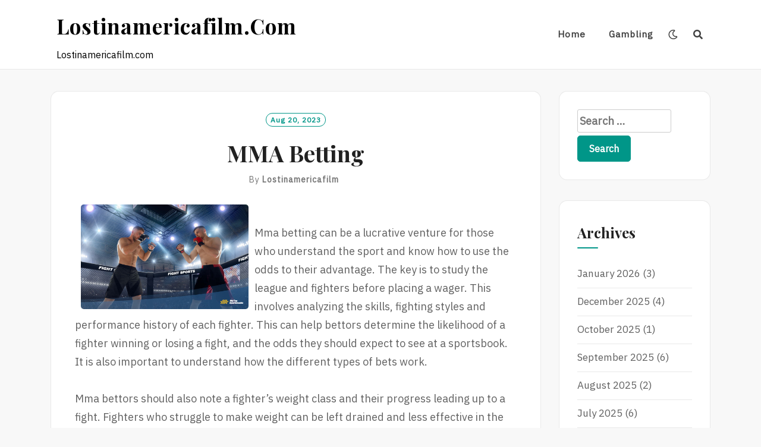

--- FILE ---
content_type: text/html; charset=UTF-8
request_url: https://lostinamericafilm.com/mma-betting-10/
body_size: 10087
content:
<!DOCTYPE html>
<html lang="en-US">
<head>
<meta charset="UTF-8">
<meta name="viewport" content="width=device-width, initial-scale=1">
<link rel="profile" href="https://gmpg.org/xfn/11">
<link rel="pingback" href="https://lostinamericafilm.com/xmlrpc.php">

<meta name='robots' content='index, follow, max-image-preview:large, max-snippet:-1, max-video-preview:-1' />

	<!-- This site is optimized with the Yoast SEO plugin v21.1 - https://yoast.com/wordpress/plugins/seo/ -->
	<title>MMA Betting - Lostinamericafilm.com</title>
	<link rel="canonical" href="https://lostinamericafilm.com/mma-betting-10/" />
	<meta property="og:locale" content="en_US" />
	<meta property="og:type" content="article" />
	<meta property="og:title" content="MMA Betting - Lostinamericafilm.com" />
	<meta property="og:description" content="Mma betting can be a lucrative venture for those who understand the sport and know how to use the odds to their advantage. The key is to study the league and fighters before placing a wager. This involves analyzing the skills, fighting styles and performance history of each fighter. This can help bettors determine the [&hellip;]" />
	<meta property="og:url" content="https://lostinamericafilm.com/mma-betting-10/" />
	<meta property="og:site_name" content="Lostinamericafilm.com" />
	<meta property="article:published_time" content="2023-08-20T12:16:16+00:00" />
	<meta property="article:modified_time" content="2023-08-20T12:16:17+00:00" />
	<meta property="og:image" content="https://i.imgur.com/ooJORaF.jpg" />
	<meta name="author" content="lostinamericafilm" />
	<meta name="twitter:card" content="summary_large_image" />
	<meta name="twitter:label1" content="Written by" />
	<meta name="twitter:data1" content="lostinamericafilm" />
	<meta name="twitter:label2" content="Est. reading time" />
	<meta name="twitter:data2" content="2 minutes" />
	<script type="application/ld+json" class="yoast-schema-graph">{"@context":"https://schema.org","@graph":[{"@type":"WebPage","@id":"https://lostinamericafilm.com/mma-betting-10/","url":"https://lostinamericafilm.com/mma-betting-10/","name":"MMA Betting - Lostinamericafilm.com","isPartOf":{"@id":"https://lostinamericafilm.com/#website"},"primaryImageOfPage":{"@id":"https://lostinamericafilm.com/mma-betting-10/#primaryimage"},"image":{"@id":"https://lostinamericafilm.com/mma-betting-10/#primaryimage"},"thumbnailUrl":"https://i.imgur.com/ooJORaF.jpg","datePublished":"2023-08-20T12:16:16+00:00","dateModified":"2023-08-20T12:16:17+00:00","author":{"@id":"https://lostinamericafilm.com/#/schema/person/29ab2b486ff6f933fcdba1823a778800"},"breadcrumb":{"@id":"https://lostinamericafilm.com/mma-betting-10/#breadcrumb"},"inLanguage":"en-US","potentialAction":[{"@type":"ReadAction","target":["https://lostinamericafilm.com/mma-betting-10/"]}]},{"@type":"ImageObject","inLanguage":"en-US","@id":"https://lostinamericafilm.com/mma-betting-10/#primaryimage","url":"https://i.imgur.com/ooJORaF.jpg","contentUrl":"https://i.imgur.com/ooJORaF.jpg"},{"@type":"BreadcrumbList","@id":"https://lostinamericafilm.com/mma-betting-10/#breadcrumb","itemListElement":[{"@type":"ListItem","position":1,"name":"Home","item":"https://lostinamericafilm.com/"},{"@type":"ListItem","position":2,"name":"MMA Betting"}]},{"@type":"WebSite","@id":"https://lostinamericafilm.com/#website","url":"https://lostinamericafilm.com/","name":"Lostinamericafilm.com","description":"Lostinamericafilm.com","potentialAction":[{"@type":"SearchAction","target":{"@type":"EntryPoint","urlTemplate":"https://lostinamericafilm.com/?s={search_term_string}"},"query-input":"required name=search_term_string"}],"inLanguage":"en-US"},{"@type":"Person","@id":"https://lostinamericafilm.com/#/schema/person/29ab2b486ff6f933fcdba1823a778800","name":"lostinamericafilm","image":{"@type":"ImageObject","inLanguage":"en-US","@id":"https://lostinamericafilm.com/#/schema/person/image/","url":"https://secure.gravatar.com/avatar/849110ffa59b2bb7965895e8a635dd61?s=96&d=mm&r=g","contentUrl":"https://secure.gravatar.com/avatar/849110ffa59b2bb7965895e8a635dd61?s=96&d=mm&r=g","caption":"lostinamericafilm"},"sameAs":["https://lostinamericafilm.com"],"url":"https://lostinamericafilm.com/author/admin1989/"}]}</script>
	<!-- / Yoast SEO plugin. -->


<link rel='dns-prefetch' href='//fonts.googleapis.com' />
<link rel="alternate" type="application/rss+xml" title="Lostinamericafilm.com &raquo; Feed" href="https://lostinamericafilm.com/feed/" />
<link rel="alternate" type="application/rss+xml" title="Lostinamericafilm.com &raquo; Comments Feed" href="https://lostinamericafilm.com/comments/feed/" />
<script type="text/javascript">
window._wpemojiSettings = {"baseUrl":"https:\/\/s.w.org\/images\/core\/emoji\/14.0.0\/72x72\/","ext":".png","svgUrl":"https:\/\/s.w.org\/images\/core\/emoji\/14.0.0\/svg\/","svgExt":".svg","source":{"concatemoji":"https:\/\/lostinamericafilm.com\/wp-includes\/js\/wp-emoji-release.min.js?ver=6.1.9"}};
/*! This file is auto-generated */
!function(e,a,t){var n,r,o,i=a.createElement("canvas"),p=i.getContext&&i.getContext("2d");function s(e,t){var a=String.fromCharCode,e=(p.clearRect(0,0,i.width,i.height),p.fillText(a.apply(this,e),0,0),i.toDataURL());return p.clearRect(0,0,i.width,i.height),p.fillText(a.apply(this,t),0,0),e===i.toDataURL()}function c(e){var t=a.createElement("script");t.src=e,t.defer=t.type="text/javascript",a.getElementsByTagName("head")[0].appendChild(t)}for(o=Array("flag","emoji"),t.supports={everything:!0,everythingExceptFlag:!0},r=0;r<o.length;r++)t.supports[o[r]]=function(e){if(p&&p.fillText)switch(p.textBaseline="top",p.font="600 32px Arial",e){case"flag":return s([127987,65039,8205,9895,65039],[127987,65039,8203,9895,65039])?!1:!s([55356,56826,55356,56819],[55356,56826,8203,55356,56819])&&!s([55356,57332,56128,56423,56128,56418,56128,56421,56128,56430,56128,56423,56128,56447],[55356,57332,8203,56128,56423,8203,56128,56418,8203,56128,56421,8203,56128,56430,8203,56128,56423,8203,56128,56447]);case"emoji":return!s([129777,127995,8205,129778,127999],[129777,127995,8203,129778,127999])}return!1}(o[r]),t.supports.everything=t.supports.everything&&t.supports[o[r]],"flag"!==o[r]&&(t.supports.everythingExceptFlag=t.supports.everythingExceptFlag&&t.supports[o[r]]);t.supports.everythingExceptFlag=t.supports.everythingExceptFlag&&!t.supports.flag,t.DOMReady=!1,t.readyCallback=function(){t.DOMReady=!0},t.supports.everything||(n=function(){t.readyCallback()},a.addEventListener?(a.addEventListener("DOMContentLoaded",n,!1),e.addEventListener("load",n,!1)):(e.attachEvent("onload",n),a.attachEvent("onreadystatechange",function(){"complete"===a.readyState&&t.readyCallback()})),(e=t.source||{}).concatemoji?c(e.concatemoji):e.wpemoji&&e.twemoji&&(c(e.twemoji),c(e.wpemoji)))}(window,document,window._wpemojiSettings);
</script>
<style type="text/css">
img.wp-smiley,
img.emoji {
	display: inline !important;
	border: none !important;
	box-shadow: none !important;
	height: 1em !important;
	width: 1em !important;
	margin: 0 0.07em !important;
	vertical-align: -0.1em !important;
	background: none !important;
	padding: 0 !important;
}
</style>
	
<link rel='stylesheet' id='wp-block-library-css' href='https://lostinamericafilm.com/wp-includes/css/dist/block-library/style.min.css?ver=6.1.9' type='text/css' media='all' />
<link rel='stylesheet' id='classic-theme-styles-css' href='https://lostinamericafilm.com/wp-includes/css/classic-themes.min.css?ver=1' type='text/css' media='all' />
<style id='global-styles-inline-css' type='text/css'>
body{--wp--preset--color--black: #000000;--wp--preset--color--cyan-bluish-gray: #abb8c3;--wp--preset--color--white: #ffffff;--wp--preset--color--pale-pink: #f78da7;--wp--preset--color--vivid-red: #cf2e2e;--wp--preset--color--luminous-vivid-orange: #ff6900;--wp--preset--color--luminous-vivid-amber: #fcb900;--wp--preset--color--light-green-cyan: #7bdcb5;--wp--preset--color--vivid-green-cyan: #00d084;--wp--preset--color--pale-cyan-blue: #8ed1fc;--wp--preset--color--vivid-cyan-blue: #0693e3;--wp--preset--color--vivid-purple: #9b51e0;--wp--preset--gradient--vivid-cyan-blue-to-vivid-purple: linear-gradient(135deg,rgba(6,147,227,1) 0%,rgb(155,81,224) 100%);--wp--preset--gradient--light-green-cyan-to-vivid-green-cyan: linear-gradient(135deg,rgb(122,220,180) 0%,rgb(0,208,130) 100%);--wp--preset--gradient--luminous-vivid-amber-to-luminous-vivid-orange: linear-gradient(135deg,rgba(252,185,0,1) 0%,rgba(255,105,0,1) 100%);--wp--preset--gradient--luminous-vivid-orange-to-vivid-red: linear-gradient(135deg,rgba(255,105,0,1) 0%,rgb(207,46,46) 100%);--wp--preset--gradient--very-light-gray-to-cyan-bluish-gray: linear-gradient(135deg,rgb(238,238,238) 0%,rgb(169,184,195) 100%);--wp--preset--gradient--cool-to-warm-spectrum: linear-gradient(135deg,rgb(74,234,220) 0%,rgb(151,120,209) 20%,rgb(207,42,186) 40%,rgb(238,44,130) 60%,rgb(251,105,98) 80%,rgb(254,248,76) 100%);--wp--preset--gradient--blush-light-purple: linear-gradient(135deg,rgb(255,206,236) 0%,rgb(152,150,240) 100%);--wp--preset--gradient--blush-bordeaux: linear-gradient(135deg,rgb(254,205,165) 0%,rgb(254,45,45) 50%,rgb(107,0,62) 100%);--wp--preset--gradient--luminous-dusk: linear-gradient(135deg,rgb(255,203,112) 0%,rgb(199,81,192) 50%,rgb(65,88,208) 100%);--wp--preset--gradient--pale-ocean: linear-gradient(135deg,rgb(255,245,203) 0%,rgb(182,227,212) 50%,rgb(51,167,181) 100%);--wp--preset--gradient--electric-grass: linear-gradient(135deg,rgb(202,248,128) 0%,rgb(113,206,126) 100%);--wp--preset--gradient--midnight: linear-gradient(135deg,rgb(2,3,129) 0%,rgb(40,116,252) 100%);--wp--preset--duotone--dark-grayscale: url('#wp-duotone-dark-grayscale');--wp--preset--duotone--grayscale: url('#wp-duotone-grayscale');--wp--preset--duotone--purple-yellow: url('#wp-duotone-purple-yellow');--wp--preset--duotone--blue-red: url('#wp-duotone-blue-red');--wp--preset--duotone--midnight: url('#wp-duotone-midnight');--wp--preset--duotone--magenta-yellow: url('#wp-duotone-magenta-yellow');--wp--preset--duotone--purple-green: url('#wp-duotone-purple-green');--wp--preset--duotone--blue-orange: url('#wp-duotone-blue-orange');--wp--preset--font-size--small: 13px;--wp--preset--font-size--medium: 20px;--wp--preset--font-size--large: 36px;--wp--preset--font-size--x-large: 42px;--wp--preset--spacing--20: 0.44rem;--wp--preset--spacing--30: 0.67rem;--wp--preset--spacing--40: 1rem;--wp--preset--spacing--50: 1.5rem;--wp--preset--spacing--60: 2.25rem;--wp--preset--spacing--70: 3.38rem;--wp--preset--spacing--80: 5.06rem;}:where(.is-layout-flex){gap: 0.5em;}body .is-layout-flow > .alignleft{float: left;margin-inline-start: 0;margin-inline-end: 2em;}body .is-layout-flow > .alignright{float: right;margin-inline-start: 2em;margin-inline-end: 0;}body .is-layout-flow > .aligncenter{margin-left: auto !important;margin-right: auto !important;}body .is-layout-constrained > .alignleft{float: left;margin-inline-start: 0;margin-inline-end: 2em;}body .is-layout-constrained > .alignright{float: right;margin-inline-start: 2em;margin-inline-end: 0;}body .is-layout-constrained > .aligncenter{margin-left: auto !important;margin-right: auto !important;}body .is-layout-constrained > :where(:not(.alignleft):not(.alignright):not(.alignfull)){max-width: var(--wp--style--global--content-size);margin-left: auto !important;margin-right: auto !important;}body .is-layout-constrained > .alignwide{max-width: var(--wp--style--global--wide-size);}body .is-layout-flex{display: flex;}body .is-layout-flex{flex-wrap: wrap;align-items: center;}body .is-layout-flex > *{margin: 0;}:where(.wp-block-columns.is-layout-flex){gap: 2em;}.has-black-color{color: var(--wp--preset--color--black) !important;}.has-cyan-bluish-gray-color{color: var(--wp--preset--color--cyan-bluish-gray) !important;}.has-white-color{color: var(--wp--preset--color--white) !important;}.has-pale-pink-color{color: var(--wp--preset--color--pale-pink) !important;}.has-vivid-red-color{color: var(--wp--preset--color--vivid-red) !important;}.has-luminous-vivid-orange-color{color: var(--wp--preset--color--luminous-vivid-orange) !important;}.has-luminous-vivid-amber-color{color: var(--wp--preset--color--luminous-vivid-amber) !important;}.has-light-green-cyan-color{color: var(--wp--preset--color--light-green-cyan) !important;}.has-vivid-green-cyan-color{color: var(--wp--preset--color--vivid-green-cyan) !important;}.has-pale-cyan-blue-color{color: var(--wp--preset--color--pale-cyan-blue) !important;}.has-vivid-cyan-blue-color{color: var(--wp--preset--color--vivid-cyan-blue) !important;}.has-vivid-purple-color{color: var(--wp--preset--color--vivid-purple) !important;}.has-black-background-color{background-color: var(--wp--preset--color--black) !important;}.has-cyan-bluish-gray-background-color{background-color: var(--wp--preset--color--cyan-bluish-gray) !important;}.has-white-background-color{background-color: var(--wp--preset--color--white) !important;}.has-pale-pink-background-color{background-color: var(--wp--preset--color--pale-pink) !important;}.has-vivid-red-background-color{background-color: var(--wp--preset--color--vivid-red) !important;}.has-luminous-vivid-orange-background-color{background-color: var(--wp--preset--color--luminous-vivid-orange) !important;}.has-luminous-vivid-amber-background-color{background-color: var(--wp--preset--color--luminous-vivid-amber) !important;}.has-light-green-cyan-background-color{background-color: var(--wp--preset--color--light-green-cyan) !important;}.has-vivid-green-cyan-background-color{background-color: var(--wp--preset--color--vivid-green-cyan) !important;}.has-pale-cyan-blue-background-color{background-color: var(--wp--preset--color--pale-cyan-blue) !important;}.has-vivid-cyan-blue-background-color{background-color: var(--wp--preset--color--vivid-cyan-blue) !important;}.has-vivid-purple-background-color{background-color: var(--wp--preset--color--vivid-purple) !important;}.has-black-border-color{border-color: var(--wp--preset--color--black) !important;}.has-cyan-bluish-gray-border-color{border-color: var(--wp--preset--color--cyan-bluish-gray) !important;}.has-white-border-color{border-color: var(--wp--preset--color--white) !important;}.has-pale-pink-border-color{border-color: var(--wp--preset--color--pale-pink) !important;}.has-vivid-red-border-color{border-color: var(--wp--preset--color--vivid-red) !important;}.has-luminous-vivid-orange-border-color{border-color: var(--wp--preset--color--luminous-vivid-orange) !important;}.has-luminous-vivid-amber-border-color{border-color: var(--wp--preset--color--luminous-vivid-amber) !important;}.has-light-green-cyan-border-color{border-color: var(--wp--preset--color--light-green-cyan) !important;}.has-vivid-green-cyan-border-color{border-color: var(--wp--preset--color--vivid-green-cyan) !important;}.has-pale-cyan-blue-border-color{border-color: var(--wp--preset--color--pale-cyan-blue) !important;}.has-vivid-cyan-blue-border-color{border-color: var(--wp--preset--color--vivid-cyan-blue) !important;}.has-vivid-purple-border-color{border-color: var(--wp--preset--color--vivid-purple) !important;}.has-vivid-cyan-blue-to-vivid-purple-gradient-background{background: var(--wp--preset--gradient--vivid-cyan-blue-to-vivid-purple) !important;}.has-light-green-cyan-to-vivid-green-cyan-gradient-background{background: var(--wp--preset--gradient--light-green-cyan-to-vivid-green-cyan) !important;}.has-luminous-vivid-amber-to-luminous-vivid-orange-gradient-background{background: var(--wp--preset--gradient--luminous-vivid-amber-to-luminous-vivid-orange) !important;}.has-luminous-vivid-orange-to-vivid-red-gradient-background{background: var(--wp--preset--gradient--luminous-vivid-orange-to-vivid-red) !important;}.has-very-light-gray-to-cyan-bluish-gray-gradient-background{background: var(--wp--preset--gradient--very-light-gray-to-cyan-bluish-gray) !important;}.has-cool-to-warm-spectrum-gradient-background{background: var(--wp--preset--gradient--cool-to-warm-spectrum) !important;}.has-blush-light-purple-gradient-background{background: var(--wp--preset--gradient--blush-light-purple) !important;}.has-blush-bordeaux-gradient-background{background: var(--wp--preset--gradient--blush-bordeaux) !important;}.has-luminous-dusk-gradient-background{background: var(--wp--preset--gradient--luminous-dusk) !important;}.has-pale-ocean-gradient-background{background: var(--wp--preset--gradient--pale-ocean) !important;}.has-electric-grass-gradient-background{background: var(--wp--preset--gradient--electric-grass) !important;}.has-midnight-gradient-background{background: var(--wp--preset--gradient--midnight) !important;}.has-small-font-size{font-size: var(--wp--preset--font-size--small) !important;}.has-medium-font-size{font-size: var(--wp--preset--font-size--medium) !important;}.has-large-font-size{font-size: var(--wp--preset--font-size--large) !important;}.has-x-large-font-size{font-size: var(--wp--preset--font-size--x-large) !important;}
.wp-block-navigation a:where(:not(.wp-element-button)){color: inherit;}
:where(.wp-block-columns.is-layout-flex){gap: 2em;}
.wp-block-pullquote{font-size: 1.5em;line-height: 1.6;}
</style>
<link rel='stylesheet' id='dashicons-css' href='https://lostinamericafilm.com/wp-includes/css/dashicons.min.css?ver=6.1.9' type='text/css' media='all' />
<link rel='stylesheet' id='admin-bar-css' href='https://lostinamericafilm.com/wp-includes/css/admin-bar.min.css?ver=6.1.9' type='text/css' media='all' />
<style id='admin-bar-inline-css' type='text/css'>

    /* Hide CanvasJS credits for P404 charts specifically */
    #p404RedirectChart .canvasjs-chart-credit {
        display: none !important;
    }
    
    #p404RedirectChart canvas {
        border-radius: 6px;
    }

    .p404-redirect-adminbar-weekly-title {
        font-weight: bold;
        font-size: 14px;
        color: #fff;
        margin-bottom: 6px;
    }

    #wpadminbar #wp-admin-bar-p404_free_top_button .ab-icon:before {
        content: "\f103";
        color: #dc3545;
        top: 3px;
    }
    
    #wp-admin-bar-p404_free_top_button .ab-item {
        min-width: 80px !important;
        padding: 0px !important;
    }
    
    /* Ensure proper positioning and z-index for P404 dropdown */
    .p404-redirect-adminbar-dropdown-wrap { 
        min-width: 0; 
        padding: 0;
        position: static !important;
    }
    
    #wpadminbar #wp-admin-bar-p404_free_top_button_dropdown {
        position: static !important;
    }
    
    #wpadminbar #wp-admin-bar-p404_free_top_button_dropdown .ab-item {
        padding: 0 !important;
        margin: 0 !important;
    }
    
    .p404-redirect-dropdown-container {
        min-width: 340px;
        padding: 18px 18px 12px 18px;
        background: #23282d !important;
        color: #fff;
        border-radius: 12px;
        box-shadow: 0 8px 32px rgba(0,0,0,0.25);
        margin-top: 10px;
        position: relative !important;
        z-index: 999999 !important;
        display: block !important;
        border: 1px solid #444;
    }
    
    /* Ensure P404 dropdown appears on hover */
    #wpadminbar #wp-admin-bar-p404_free_top_button .p404-redirect-dropdown-container { 
        display: none !important;
    }
    
    #wpadminbar #wp-admin-bar-p404_free_top_button:hover .p404-redirect-dropdown-container { 
        display: block !important;
    }
    
    #wpadminbar #wp-admin-bar-p404_free_top_button:hover #wp-admin-bar-p404_free_top_button_dropdown .p404-redirect-dropdown-container {
        display: block !important;
    }
    
    .p404-redirect-card {
        background: #2c3338;
        border-radius: 8px;
        padding: 18px 18px 12px 18px;
        box-shadow: 0 2px 8px rgba(0,0,0,0.07);
        display: flex;
        flex-direction: column;
        align-items: flex-start;
        border: 1px solid #444;
    }
    
    .p404-redirect-btn {
        display: inline-block;
        background: #dc3545;
        color: #fff !important;
        font-weight: bold;
        padding: 5px 22px;
        border-radius: 8px;
        text-decoration: none;
        font-size: 17px;
        transition: background 0.2s, box-shadow 0.2s;
        margin-top: 8px;
        box-shadow: 0 2px 8px rgba(220,53,69,0.15);
        text-align: center;
        line-height: 1.6;
    }
    
    .p404-redirect-btn:hover {
        background: #c82333;
        color: #fff !important;
        box-shadow: 0 4px 16px rgba(220,53,69,0.25);
    }
    
    /* Prevent conflicts with other admin bar dropdowns */
    #wpadminbar .ab-top-menu > li:hover > .ab-item,
    #wpadminbar .ab-top-menu > li.hover > .ab-item {
        z-index: auto;
    }
    
    #wpadminbar #wp-admin-bar-p404_free_top_button:hover > .ab-item {
        z-index: 999998 !important;
    }
    
</style>
<link rel='stylesheet' id='neel-fontawesome-style-css' href='https://lostinamericafilm.com/wp-content/themes/neel/assets/font-awesome/css/all.min.css?ver=6.1.9' type='text/css' media='all' />
<link rel='stylesheet' id='neel-slick-slider-css-css' href='https://lostinamericafilm.com/wp-content/themes/neel/assets/slick/slick.css?ver=6.1.9' type='text/css' media='all' />
<link rel='stylesheet' id='neel-style-css' href='https://lostinamericafilm.com/wp-content/themes/neel/style.css?ver=6.1.9' type='text/css' media='all' />
<link rel='stylesheet' id='neel-google-fonts-css' href='https://fonts.googleapis.com/css?family=IBM+Plex+Sans%7CPlayfair+Display%3A400%2C700&#038;subset=greek%2Ccyrillic%2Clatin-ext' type='text/css' media='all' />
<script type='text/javascript' src='https://lostinamericafilm.com/wp-includes/js/jquery/jquery.min.js?ver=3.6.1' id='jquery-core-js'></script>
<script type='text/javascript' src='https://lostinamericafilm.com/wp-includes/js/jquery/jquery-migrate.min.js?ver=3.3.2' id='jquery-migrate-js'></script>
<link rel="https://api.w.org/" href="https://lostinamericafilm.com/wp-json/" /><link rel="alternate" type="application/json" href="https://lostinamericafilm.com/wp-json/wp/v2/posts/980" /><link rel="EditURI" type="application/rsd+xml" title="RSD" href="https://lostinamericafilm.com/xmlrpc.php?rsd" />
<link rel="wlwmanifest" type="application/wlwmanifest+xml" href="https://lostinamericafilm.com/wp-includes/wlwmanifest.xml" />
<meta name="generator" content="WordPress 6.1.9" />
<link rel='shortlink' href='https://lostinamericafilm.com/?p=980' />
<link rel="alternate" type="application/json+oembed" href="https://lostinamericafilm.com/wp-json/oembed/1.0/embed?url=https%3A%2F%2Flostinamericafilm.com%2Fmma-betting-10%2F" />
<link rel="alternate" type="text/xml+oembed" href="https://lostinamericafilm.com/wp-json/oembed/1.0/embed?url=https%3A%2F%2Flostinamericafilm.com%2Fmma-betting-10%2F&#038;format=xml" />
	<!--Customizer CSS-->
	<style type="text/css">
					.site-banner-image {
				-webkit-box-shadow: 0px 0px 1px 1px rgba(182,182,182,0.3);
		    	-moz-box-shadow: 0px 0px 1px 1px rgba(182,182,182,0.3);
		    	-o-box-shadow: 0px 0px 1px 1px rgba(182,182,182,0.3);
		    	box-shadow: 0px 0px 1px 1px rgba(182,182,182,0.3);
			}
			.site-banner-image {
				height: 300px;
			}
			@media (max-width: 767px) {
				.site-banner-image  {
					height: 200px;
				}
			}
			@media (max-width: 359px) {
				.site-banner-image {
					height: 150px;
				}
			}
				
					.banner-title,
			.banner-subtitle,
			.neel-dark-theme .banner-title,
			.neel-dark-theme .banner-subtitle {
				color: #ffffff;
			}
			.slider-post .headtext-style1,.site-slider-banner .slider-post .slider-top-cat a, .site-slider-banner .slider-post .slider-top-cat a:visited,
			.slider-post .headtext-style1 a, .slider-post .headtext-style1 a:visited, .slider-post .headtext-style1 a:hover, .slider-post .headtext-style1 .slider-top-cat .top-cat-links,.slider-post .headtext-style1 a, .slider-post .headtext-style1 a:visited, .slider-post .headtext-style1 a:hover, .slider-post .headtext-style1 .slider-top-cat .top-cat-links,.headtext-style1 .read-more .read-more-link {
				color: #ffffff;
			}
			.headtext-style1 .read-more .read-more-link {
				border-color: #ffffff;
			}
					</style>
	<!--/Customizer CSS-->
	<style type="text/css">
		.site-title a, .site-title a:visited, .site-title a:hover, .site-title a:focus, .site-description {
			color: #000000;
		}
		body {
			font-family: 'IBM Plex Sans',sans-serif;
		}
		h1,h2,h3,h4,h5,h6 {
			font-family: 'Playfair Display',serif;
			font-weight: 700;
		}
		@media all and (max-width:  991px) {
			.one-container .main-navigation .primary-menu-list {
				background-color:  #f8f8f8;
			}
		}
		.one-container .main-navigation ul ul {
			background-color:  #f8f8f8;
		}
	</style>
	<link rel="icon" href="https://lostinamericafilm.com/wp-content/uploads/2022/04/cropped-Logo-17-32x32.png" sizes="32x32" />
<link rel="icon" href="https://lostinamericafilm.com/wp-content/uploads/2022/04/cropped-Logo-17-192x192.png" sizes="192x192" />
<link rel="apple-touch-icon" href="https://lostinamericafilm.com/wp-content/uploads/2022/04/cropped-Logo-17-180x180.png" />
<meta name="msapplication-TileImage" content="https://lostinamericafilm.com/wp-content/uploads/2022/04/cropped-Logo-17-270x270.png" />
</head>

<body data-rsssl=1 class="post-template-default single single-post postid-980 single-format-standard bordered-box">
<svg xmlns="http://www.w3.org/2000/svg" viewBox="0 0 0 0" width="0" height="0" focusable="false" role="none" style="visibility: hidden; position: absolute; left: -9999px; overflow: hidden;" ><defs><filter id="wp-duotone-dark-grayscale"><feColorMatrix color-interpolation-filters="sRGB" type="matrix" values=" .299 .587 .114 0 0 .299 .587 .114 0 0 .299 .587 .114 0 0 .299 .587 .114 0 0 " /><feComponentTransfer color-interpolation-filters="sRGB" ><feFuncR type="table" tableValues="0 0.49803921568627" /><feFuncG type="table" tableValues="0 0.49803921568627" /><feFuncB type="table" tableValues="0 0.49803921568627" /><feFuncA type="table" tableValues="1 1" /></feComponentTransfer><feComposite in2="SourceGraphic" operator="in" /></filter></defs></svg><svg xmlns="http://www.w3.org/2000/svg" viewBox="0 0 0 0" width="0" height="0" focusable="false" role="none" style="visibility: hidden; position: absolute; left: -9999px; overflow: hidden;" ><defs><filter id="wp-duotone-grayscale"><feColorMatrix color-interpolation-filters="sRGB" type="matrix" values=" .299 .587 .114 0 0 .299 .587 .114 0 0 .299 .587 .114 0 0 .299 .587 .114 0 0 " /><feComponentTransfer color-interpolation-filters="sRGB" ><feFuncR type="table" tableValues="0 1" /><feFuncG type="table" tableValues="0 1" /><feFuncB type="table" tableValues="0 1" /><feFuncA type="table" tableValues="1 1" /></feComponentTransfer><feComposite in2="SourceGraphic" operator="in" /></filter></defs></svg><svg xmlns="http://www.w3.org/2000/svg" viewBox="0 0 0 0" width="0" height="0" focusable="false" role="none" style="visibility: hidden; position: absolute; left: -9999px; overflow: hidden;" ><defs><filter id="wp-duotone-purple-yellow"><feColorMatrix color-interpolation-filters="sRGB" type="matrix" values=" .299 .587 .114 0 0 .299 .587 .114 0 0 .299 .587 .114 0 0 .299 .587 .114 0 0 " /><feComponentTransfer color-interpolation-filters="sRGB" ><feFuncR type="table" tableValues="0.54901960784314 0.98823529411765" /><feFuncG type="table" tableValues="0 1" /><feFuncB type="table" tableValues="0.71764705882353 0.25490196078431" /><feFuncA type="table" tableValues="1 1" /></feComponentTransfer><feComposite in2="SourceGraphic" operator="in" /></filter></defs></svg><svg xmlns="http://www.w3.org/2000/svg" viewBox="0 0 0 0" width="0" height="0" focusable="false" role="none" style="visibility: hidden; position: absolute; left: -9999px; overflow: hidden;" ><defs><filter id="wp-duotone-blue-red"><feColorMatrix color-interpolation-filters="sRGB" type="matrix" values=" .299 .587 .114 0 0 .299 .587 .114 0 0 .299 .587 .114 0 0 .299 .587 .114 0 0 " /><feComponentTransfer color-interpolation-filters="sRGB" ><feFuncR type="table" tableValues="0 1" /><feFuncG type="table" tableValues="0 0.27843137254902" /><feFuncB type="table" tableValues="0.5921568627451 0.27843137254902" /><feFuncA type="table" tableValues="1 1" /></feComponentTransfer><feComposite in2="SourceGraphic" operator="in" /></filter></defs></svg><svg xmlns="http://www.w3.org/2000/svg" viewBox="0 0 0 0" width="0" height="0" focusable="false" role="none" style="visibility: hidden; position: absolute; left: -9999px; overflow: hidden;" ><defs><filter id="wp-duotone-midnight"><feColorMatrix color-interpolation-filters="sRGB" type="matrix" values=" .299 .587 .114 0 0 .299 .587 .114 0 0 .299 .587 .114 0 0 .299 .587 .114 0 0 " /><feComponentTransfer color-interpolation-filters="sRGB" ><feFuncR type="table" tableValues="0 0" /><feFuncG type="table" tableValues="0 0.64705882352941" /><feFuncB type="table" tableValues="0 1" /><feFuncA type="table" tableValues="1 1" /></feComponentTransfer><feComposite in2="SourceGraphic" operator="in" /></filter></defs></svg><svg xmlns="http://www.w3.org/2000/svg" viewBox="0 0 0 0" width="0" height="0" focusable="false" role="none" style="visibility: hidden; position: absolute; left: -9999px; overflow: hidden;" ><defs><filter id="wp-duotone-magenta-yellow"><feColorMatrix color-interpolation-filters="sRGB" type="matrix" values=" .299 .587 .114 0 0 .299 .587 .114 0 0 .299 .587 .114 0 0 .299 .587 .114 0 0 " /><feComponentTransfer color-interpolation-filters="sRGB" ><feFuncR type="table" tableValues="0.78039215686275 1" /><feFuncG type="table" tableValues="0 0.94901960784314" /><feFuncB type="table" tableValues="0.35294117647059 0.47058823529412" /><feFuncA type="table" tableValues="1 1" /></feComponentTransfer><feComposite in2="SourceGraphic" operator="in" /></filter></defs></svg><svg xmlns="http://www.w3.org/2000/svg" viewBox="0 0 0 0" width="0" height="0" focusable="false" role="none" style="visibility: hidden; position: absolute; left: -9999px; overflow: hidden;" ><defs><filter id="wp-duotone-purple-green"><feColorMatrix color-interpolation-filters="sRGB" type="matrix" values=" .299 .587 .114 0 0 .299 .587 .114 0 0 .299 .587 .114 0 0 .299 .587 .114 0 0 " /><feComponentTransfer color-interpolation-filters="sRGB" ><feFuncR type="table" tableValues="0.65098039215686 0.40392156862745" /><feFuncG type="table" tableValues="0 1" /><feFuncB type="table" tableValues="0.44705882352941 0.4" /><feFuncA type="table" tableValues="1 1" /></feComponentTransfer><feComposite in2="SourceGraphic" operator="in" /></filter></defs></svg><svg xmlns="http://www.w3.org/2000/svg" viewBox="0 0 0 0" width="0" height="0" focusable="false" role="none" style="visibility: hidden; position: absolute; left: -9999px; overflow: hidden;" ><defs><filter id="wp-duotone-blue-orange"><feColorMatrix color-interpolation-filters="sRGB" type="matrix" values=" .299 .587 .114 0 0 .299 .587 .114 0 0 .299 .587 .114 0 0 .299 .587 .114 0 0 " /><feComponentTransfer color-interpolation-filters="sRGB" ><feFuncR type="table" tableValues="0.098039215686275 1" /><feFuncG type="table" tableValues="0 0.66274509803922" /><feFuncB type="table" tableValues="0.84705882352941 0.41960784313725" /><feFuncA type="table" tableValues="1 1" /></feComponentTransfer><feComposite in2="SourceGraphic" operator="in" /></filter></defs></svg><div id="page" class="site">
	<a class="skip-link screen-reader-text" href="#content">Skip to content</a>

	
	<header id="masthead" class="site-header" role="banner">
		<nav id="site-navigation" class="main-navigation" role="navigation">
	<div class="container">
		<div class="site-branding">
			
<h1 class="site-title"><a href="https://lostinamericafilm.com/" rel="home">Lostinamericafilm.com</a></h1>
	<p class="site-description">Lostinamericafilm.com</p>
				</div><!-- site-branding -->

		<button class="menu-toggle" aria-controls="primary-menu" aria-expanded="false"><span class="menu-button">
			Menu</span>
		</button>

		<div class="primary-menu-list">

			<ul id="primary-menu" class="primary-menu"><li id="menu-item-10" class="menu-item menu-item-type-custom menu-item-object-custom menu-item-home menu-item-10"><a href="https://lostinamericafilm.com">Home</a></li>
<li id="menu-item-11" class="menu-item menu-item-type-taxonomy menu-item-object-category current-post-ancestor current-menu-parent current-post-parent menu-item-11"><a href="https://lostinamericafilm.com/category/gambling/">Gambling</a></li>
</ul>
			
		</div><!-- primary-menu-list -->

					<div class="dark-mode-switcher "><a class="dark" href="#"><i class="far fa-moon"></i></a><a class="bright" href="#"><i class="fas fa-sun"></i></a></div><!-- dark-mode-switcher -->
		
					<div class="search-icon-box " id="nav-search"><a class="link-search-icon" href="#" aria-label="Search"><i class="fas fa-search"></i></a><div id="navbar-search-box">
				<label>
					<span class="screen-reader-text">Search for:</span>
					
				</label>
				
			</div></div>	    	   
	</div><!-- container -->
</nav>
			</header>

	<div class="neel-popup-search-form">
        <div class="container">            
                <form role="search" method="get" class="search-form" action="https://lostinamericafilm.com/">
				<label>
					<span class="screen-reader-text">Search for:</span>
					<input type="search" class="search-field" placeholder="Search &hellip;" value="" name="s" />
				</label>
				<input type="submit" class="search-submit" value="Search" />
			</form>        </div>
        <button class="neel-close-popup"><span class="screen-reader-text">Close Search</span><i class="fas fa-times"></i></button>
    </div>
	
	<div id="content" class="site-content">

<div class="container">
	<div class="site-content-wrapper row">
		<div id="primary" class="content-area">
			<main id="main" class="site-main " role="main">

		
<article id="post-980" class="post-980 post type-post status-publish format-standard hentry category-gambling">
	<header class="entry-header">
		<div class="post-date">
			<span class="posted-on"><a href="https://lostinamericafilm.com/mma-betting-10/" rel="bookmark"><time class="entry-date published" datetime="2023-08-20T12:16:16+00:00">Aug 20, 2023</time><time class="updated" datetime="2023-08-20T12:16:17+00:00">20/08/2023</time></a></span>		</div><!-- entry-ctegories-->
		<h1 class="entry-title">MMA Betting</h1><div class="entry-meta">
		<span class="byline">  by <span class="author vcard"><a class="url fn n" href="https://lostinamericafilm.com/author/admin1989/">lostinamericafilm</a></span></span>	</div><!-- .entry-meta -->	</header><!-- entry-header -->

	
	<div class="single-content-wrapper">
		
		<div class="entry-content">
	<p><img decoding="async" align="left" alt="mma betting" src="https://i.imgur.com/ooJORaF.jpg" style="max-height:226px; max-width:38%; width:auto; margin:0px 10px; height:auto;"> </p>
<p>Mma betting can be a lucrative venture for those who understand the sport and know how to use the odds to their advantage. The key is to study the league and fighters before placing a wager. This involves analyzing the skills, fighting styles and performance history of each fighter. This can help bettors determine the likelihood of a fighter winning or losing a fight, and the odds they should expect to see at a sportsbook. It is also important to understand how the different types of bets work.</p>
<p>Mma bettors should also note a fighter’s weight class and their progress leading up to a fight. Fighters who struggle to make weight can be left drained and less effective in the octagon. It is also important to keep in mind that fighters will move up and down in classes depending on their success and the competition they face.</p>
<p>The MMA betting market features numerous bets, including moneyline bets, point spread bets and prop bets. Moneyline bets are straightforward wagers on the winner of a specific match, while point spread bets involve predicting the margin of victory. Prop bets are wagers on specific aspects of a fight, such as the method of victory or the round in which the fight will end.</p>
<p>Another popular MMA betting wager is the over/under rounds. This bet is based on the number of total rounds a fight will last. Bettors can place an over/under bet on the number of rounds a fight will last by checking the MMA betting odds at a sportsbook. Typically, over/under rounds bets have lower payouts than other bets.</p>
<p>A bet on the winner of a particular round can be a profitable wager in MMA betting. This type of bet is based on the number of rounds a fighter will win in a fight and requires a bit more research than other MMA bets. It is important to look at the historical record of each fighter, as well as their opponent’s. In addition, bettors should consider how a fighter might perform in the first or second rounds of a fight.</p>
<p>In MMA, the judges score each fight based on significant legal strikes landed and dominance. Judges also take into account the amount of time a fighter spends on the ground and how aggressive they are. For example, if a fighter can clinch and submit their opponents, they will often receive better marks than if they simply threw a few striking combos.</p>
<p>Another way to improve your MMA betting strategy is by making use of the sportsbook’s live streaming option. This feature allows bettors to watch a fight from any location with an internet connection. This can help bettors avoid the hassle of traveling to a physical betting establishment. In addition, this feature also makes it easier for bettors to analyze a fight before placing a wager. The live stream option also provides a more accurate representation of the action taking place in the octagon.</p>
</div><!-- entry-content -->	
		<footer class="entry-footer">

	
			<div class="row single-post-entry-footer">

			<div id="single-cat-links" class="footer-category-links">
			<span class="cat-links"><i class="fas fa-folder-open"></i>&nbsp;<a href="https://lostinamericafilm.com/category/gambling/" rel="category tag">Gambling</a></span>			</div><!-- comments-link -->

			<div id="single-tag-links" class="footer-tag-links">
							</div><!-- footer-tag-links -->

		</div><!-- row -->

		
</footer><!-- .entry-footer -->

		
	</div><!-- entry-content-wrapper -->

</article><!-- #post-## -->	<nav class="navigation post-navigation" role="navigation">
		<h2 class="screen-reader-text">Post navigation</h2>
		<div class="nav-links">
							<div class="nav-previous">
					<a href="https://lostinamericafilm.com/what-is-gambling-and-how-can-it-affect-you/" rel="prev"> <div class="nav-innner"><span class="screen-reader-text">Previous Post: What is Gambling and How Can it Affect You?</span><span>Previous Post</span> <div>What is Gambling and How Can it Affect You?</div></div></a>				</div>
										<div class="nav-next">
					<a href="https://lostinamericafilm.com/how-to-play-poker-2/" rel="next"><div class="nav-innner"><span class="screen-reader-text">Next Post: How to Play Poker</span><span>Next Post</span><div>How to Play Poker</div></div> </a>				</div>
					</div><!-- .nav-links -->
	</nav><!-- .navigation-->
	
		</main>
		</div>	
		
<aside id="secondary" class="widget-area" role="complementary">
	<section id="search-3" class="widget widget_search"><form role="search" method="get" class="search-form" action="https://lostinamericafilm.com/">
				<label>
					<span class="screen-reader-text">Search for:</span>
					<input type="search" class="search-field" placeholder="Search &hellip;" value="" name="s" />
				</label>
				<input type="submit" class="search-submit" value="Search" />
			</form></section><section id="archives-3" class="widget widget_archive"><h2 class="widget-title">Archives</h2>
			<ul>
					<li><a href='https://lostinamericafilm.com/2026/01/'>January 2026</a>&nbsp;(3)</li>
	<li><a href='https://lostinamericafilm.com/2025/12/'>December 2025</a>&nbsp;(4)</li>
	<li><a href='https://lostinamericafilm.com/2025/10/'>October 2025</a>&nbsp;(1)</li>
	<li><a href='https://lostinamericafilm.com/2025/09/'>September 2025</a>&nbsp;(6)</li>
	<li><a href='https://lostinamericafilm.com/2025/08/'>August 2025</a>&nbsp;(2)</li>
	<li><a href='https://lostinamericafilm.com/2025/07/'>July 2025</a>&nbsp;(6)</li>
	<li><a href='https://lostinamericafilm.com/2025/06/'>June 2025</a>&nbsp;(10)</li>
	<li><a href='https://lostinamericafilm.com/2025/05/'>May 2025</a>&nbsp;(4)</li>
	<li><a href='https://lostinamericafilm.com/2025/04/'>April 2025</a>&nbsp;(14)</li>
	<li><a href='https://lostinamericafilm.com/2025/03/'>March 2025</a>&nbsp;(34)</li>
	<li><a href='https://lostinamericafilm.com/2025/02/'>February 2025</a>&nbsp;(29)</li>
	<li><a href='https://lostinamericafilm.com/2025/01/'>January 2025</a>&nbsp;(33)</li>
	<li><a href='https://lostinamericafilm.com/2024/12/'>December 2024</a>&nbsp;(40)</li>
	<li><a href='https://lostinamericafilm.com/2024/11/'>November 2024</a>&nbsp;(37)</li>
	<li><a href='https://lostinamericafilm.com/2024/10/'>October 2024</a>&nbsp;(37)</li>
	<li><a href='https://lostinamericafilm.com/2024/09/'>September 2024</a>&nbsp;(29)</li>
	<li><a href='https://lostinamericafilm.com/2024/08/'>August 2024</a>&nbsp;(48)</li>
	<li><a href='https://lostinamericafilm.com/2024/07/'>July 2024</a>&nbsp;(47)</li>
	<li><a href='https://lostinamericafilm.com/2024/06/'>June 2024</a>&nbsp;(36)</li>
	<li><a href='https://lostinamericafilm.com/2024/05/'>May 2024</a>&nbsp;(38)</li>
	<li><a href='https://lostinamericafilm.com/2024/04/'>April 2024</a>&nbsp;(42)</li>
	<li><a href='https://lostinamericafilm.com/2024/03/'>March 2024</a>&nbsp;(30)</li>
	<li><a href='https://lostinamericafilm.com/2024/02/'>February 2024</a>&nbsp;(10)</li>
	<li><a href='https://lostinamericafilm.com/2024/01/'>January 2024</a>&nbsp;(21)</li>
	<li><a href='https://lostinamericafilm.com/2023/12/'>December 2023</a>&nbsp;(29)</li>
	<li><a href='https://lostinamericafilm.com/2023/11/'>November 2023</a>&nbsp;(25)</li>
	<li><a href='https://lostinamericafilm.com/2023/10/'>October 2023</a>&nbsp;(27)</li>
	<li><a href='https://lostinamericafilm.com/2023/09/'>September 2023</a>&nbsp;(61)</li>
	<li><a href='https://lostinamericafilm.com/2023/08/'>August 2023</a>&nbsp;(48)</li>
	<li><a href='https://lostinamericafilm.com/2023/07/'>July 2023</a>&nbsp;(34)</li>
	<li><a href='https://lostinamericafilm.com/2023/06/'>June 2023</a>&nbsp;(26)</li>
	<li><a href='https://lostinamericafilm.com/2023/05/'>May 2023</a>&nbsp;(27)</li>
	<li><a href='https://lostinamericafilm.com/2023/04/'>April 2023</a>&nbsp;(26)</li>
	<li><a href='https://lostinamericafilm.com/2023/03/'>March 2023</a>&nbsp;(28)</li>
	<li><a href='https://lostinamericafilm.com/2023/02/'>February 2023</a>&nbsp;(25)</li>
	<li><a href='https://lostinamericafilm.com/2023/01/'>January 2023</a>&nbsp;(27)</li>
	<li><a href='https://lostinamericafilm.com/2022/12/'>December 2022</a>&nbsp;(27)</li>
	<li><a href='https://lostinamericafilm.com/2022/11/'>November 2022</a>&nbsp;(24)</li>
	<li><a href='https://lostinamericafilm.com/2022/10/'>October 2022</a>&nbsp;(26)</li>
	<li><a href='https://lostinamericafilm.com/2022/09/'>September 2022</a>&nbsp;(26)</li>
	<li><a href='https://lostinamericafilm.com/2022/08/'>August 2022</a>&nbsp;(27)</li>
	<li><a href='https://lostinamericafilm.com/2022/07/'>July 2022</a>&nbsp;(27)</li>
	<li><a href='https://lostinamericafilm.com/2022/06/'>June 2022</a>&nbsp;(25)</li>
	<li><a href='https://lostinamericafilm.com/2022/05/'>May 2022</a>&nbsp;(31)</li>
	<li><a href='https://lostinamericafilm.com/2022/04/'>April 2022</a>&nbsp;(16)</li>
			</ul>

			</section><section id="categories-3" class="widget widget_categories"><h2 class="widget-title">Categories</h2>
			<ul>
					<li class="cat-item cat-item-1"><a href="https://lostinamericafilm.com/category/gambling/">Gambling</a> (1,172)
</li>
	<li class="cat-item cat-item-3"><a href="https://lostinamericafilm.com/category/togel/">togel</a> (2)
</li>
			</ul>

			</section></aside>
	</div>
	</div><!-- container -->
	</div>
	<footer id="colophon" class="site-footer" role="contentinfo">
        		<div class="site-info">
	<div class="container">
		<a href="https://wordpress.org/">Proudly powered by WordPress</a>
		<span class="sep"> | </span>
		Theme: Neel by <a href="https://falgunithemes.com/" rel="author">FalguniThemes</a>.	</div><!-- container -->
</div><!-- .site-info -->	</footer>
</div>
<script type='text/javascript' id='neel-navigation-js-extra'>
/* <![CDATA[ */
var neel_screenReaderText = {"expand":"<span class=\"screen-reader-text\">expand child menu<\/span>","collapse":"<span class=\"screen-reader-text\">collapse child menu<\/span>"};
/* ]]> */
</script>
<script type='text/javascript' src='https://lostinamericafilm.com/wp-content/themes/neel/assets/js/navigation.js?ver=6.1.9' id='neel-navigation-js'></script>
<script type='text/javascript' src='https://lostinamericafilm.com/wp-content/themes/neel/assets/slick/slick.min.js?ver=6.1.9' id='neel-slick-slider-js-js'></script>
<script type='text/javascript' src='https://lostinamericafilm.com/wp-content/themes/neel/assets/js/neel.js?ver=6.1.9' id='neel-js-js'></script>
<script type='text/javascript' src='https://lostinamericafilm.com/wp-content/themes/neel/assets/js/skip-link-focus-fix.js?ver=6.1.9' id='neel-skip-link-focus-fix-js'></script>

<script defer src="https://static.cloudflareinsights.com/beacon.min.js/vcd15cbe7772f49c399c6a5babf22c1241717689176015" integrity="sha512-ZpsOmlRQV6y907TI0dKBHq9Md29nnaEIPlkf84rnaERnq6zvWvPUqr2ft8M1aS28oN72PdrCzSjY4U6VaAw1EQ==" data-cf-beacon='{"version":"2024.11.0","token":"ad1aa716777047089d5ad5e656def55f","r":1,"server_timing":{"name":{"cfCacheStatus":true,"cfEdge":true,"cfExtPri":true,"cfL4":true,"cfOrigin":true,"cfSpeedBrain":true},"location_startswith":null}}' crossorigin="anonymous"></script>
</body>
</html>


<!-- Page cached by LiteSpeed Cache 7.7 on 2026-01-18 23:09:45 -->